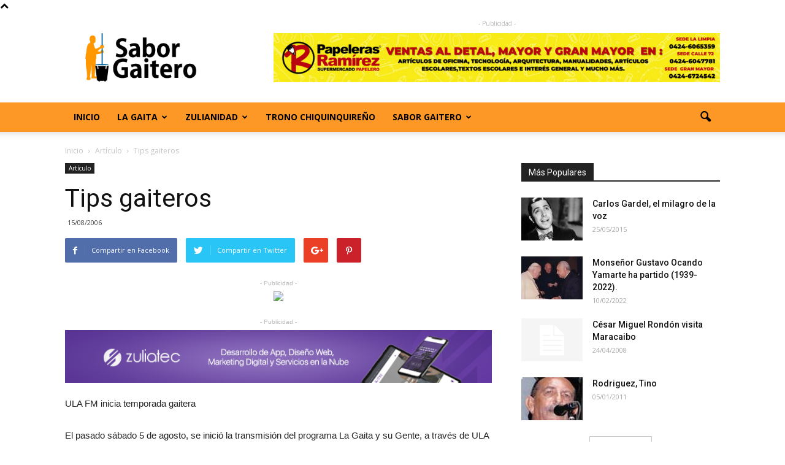

--- FILE ---
content_type: text/html; charset=UTF-8
request_url: https://saborgaitero.com/tips-gaiteros-3/
body_size: 80284
content:
<!doctype html >
<!--[if IE 8]>    <html class="ie8" lang="en"> <![endif]-->
<!--[if IE 9]>    <html class="ie9" lang="en"> <![endif]-->
<!--[if gt IE 8]><!--> <html lang="es-ES" prefix="og: http://ogp.me/ns#"> <!--<![endif]-->
<head>
    <title>Tips gaiteros - SaborGaitero</title>
    <meta charset="UTF-8" />
    <meta name="viewport" content="width=device-width, initial-scale=1.0">
    <link rel="pingback" href="https://saborgaitero.com/xmlrpc.php" />
    <link rel="icon" type="image/png" href="https://saborgaitero.com/wp-content/uploads/2017/03/favicon_sg.png">
<!-- This site is optimized with the Yoast SEO plugin v6.1.1 - https://yoa.st/1yg?utm_content=6.1.1 -->
<link rel="canonical" href="https://saborgaitero.com/tips-gaiteros-3/" />
<meta property="og:locale" content="es_ES" />
<meta property="og:type" content="article" />
<meta property="og:title" content="Tips gaiteros - SaborGaitero" />
<meta property="og:description" content="ULA FM inicia temporada gaitera El pasado sábado 5 de agosto, se inició la transmisión del programa La Gaita y su Gente, a través de ULA FM 107.7, con cobertura en la capital merideña y zonas cercanas. Bajo la dirección de Giovanni Barboza y la producción de Rommel Freitez, La Gaita y su Gente empezó &hellip;" />
<meta property="og:url" content="https://saborgaitero.com/tips-gaiteros-3/" />
<meta property="og:site_name" content="SaborGaitero" />
<meta property="article:section" content="Artículo" />
<meta property="article:published_time" content="2006-08-15T19:33:37-04:00" />
<meta property="article:modified_time" content="2017-05-04T17:50:12-04:00" />
<meta property="og:updated_time" content="2017-05-04T17:50:12-04:00" />
<meta name="twitter:card" content="summary" />
<meta name="twitter:description" content="ULA FM inicia temporada gaitera El pasado sábado 5 de agosto, se inició la transmisión del programa La Gaita y su Gente, a través de ULA FM 107.7, con cobertura en la capital merideña y zonas cercanas. Bajo la dirección de Giovanni Barboza y la producción de Rommel Freitez, La Gaita y su Gente empezó [&hellip;]" />
<meta name="twitter:title" content="Tips gaiteros - SaborGaitero" />
<script type='application/ld+json'>{"@context":"http:\/\/schema.org","@type":"WebSite","@id":"#website","url":"https:\/\/saborgaitero.com\/","name":"SaborGaitero","potentialAction":{"@type":"SearchAction","target":"https:\/\/saborgaitero.com\/?s={search_term_string}","query-input":"required name=search_term_string"}}</script>
<!-- / Yoast SEO plugin. -->

<link rel='dns-prefetch' href='//fonts.googleapis.com' />
<link rel='dns-prefetch' href='//s.w.org' />
<link rel="alternate" type="application/rss+xml" title="SaborGaitero &raquo; Feed" href="https://saborgaitero.com/feed/" />
<link rel="alternate" type="application/rss+xml" title="SaborGaitero &raquo; RSS de los comentarios" href="https://saborgaitero.com/comments/feed/" />
<link rel="alternate" type="application/rss+xml" title="SaborGaitero &raquo; Tips gaiteros RSS de los comentarios" href="https://saborgaitero.com/tips-gaiteros-3/feed/" />
		<script type="text/javascript">
			window._wpemojiSettings = {"baseUrl":"https:\/\/s.w.org\/images\/core\/emoji\/2.3\/72x72\/","ext":".png","svgUrl":"https:\/\/s.w.org\/images\/core\/emoji\/2.3\/svg\/","svgExt":".svg","source":{"concatemoji":"https:\/\/saborgaitero.com\/wp-includes\/js\/wp-emoji-release.min.js?ver=4.9.2"}};
			!function(a,b,c){function d(a,b){var c=String.fromCharCode;l.clearRect(0,0,k.width,k.height),l.fillText(c.apply(this,a),0,0);var d=k.toDataURL();l.clearRect(0,0,k.width,k.height),l.fillText(c.apply(this,b),0,0);var e=k.toDataURL();return d===e}function e(a){var b;if(!l||!l.fillText)return!1;switch(l.textBaseline="top",l.font="600 32px Arial",a){case"flag":return!(b=d([55356,56826,55356,56819],[55356,56826,8203,55356,56819]))&&(b=d([55356,57332,56128,56423,56128,56418,56128,56421,56128,56430,56128,56423,56128,56447],[55356,57332,8203,56128,56423,8203,56128,56418,8203,56128,56421,8203,56128,56430,8203,56128,56423,8203,56128,56447]),!b);case"emoji":return b=d([55358,56794,8205,9794,65039],[55358,56794,8203,9794,65039]),!b}return!1}function f(a){var c=b.createElement("script");c.src=a,c.defer=c.type="text/javascript",b.getElementsByTagName("head")[0].appendChild(c)}var g,h,i,j,k=b.createElement("canvas"),l=k.getContext&&k.getContext("2d");for(j=Array("flag","emoji"),c.supports={everything:!0,everythingExceptFlag:!0},i=0;i<j.length;i++)c.supports[j[i]]=e(j[i]),c.supports.everything=c.supports.everything&&c.supports[j[i]],"flag"!==j[i]&&(c.supports.everythingExceptFlag=c.supports.everythingExceptFlag&&c.supports[j[i]]);c.supports.everythingExceptFlag=c.supports.everythingExceptFlag&&!c.supports.flag,c.DOMReady=!1,c.readyCallback=function(){c.DOMReady=!0},c.supports.everything||(h=function(){c.readyCallback()},b.addEventListener?(b.addEventListener("DOMContentLoaded",h,!1),a.addEventListener("load",h,!1)):(a.attachEvent("onload",h),b.attachEvent("onreadystatechange",function(){"complete"===b.readyState&&c.readyCallback()})),g=c.source||{},g.concatemoji?f(g.concatemoji):g.wpemoji&&g.twemoji&&(f(g.twemoji),f(g.wpemoji)))}(window,document,window._wpemojiSettings);
		</script>
		<style type="text/css">
img.wp-smiley,
img.emoji {
	display: inline !important;
	border: none !important;
	box-shadow: none !important;
	height: 1em !important;
	width: 1em !important;
	margin: 0 .07em !important;
	vertical-align: -0.1em !important;
	background: none !important;
	padding: 0 !important;
}
</style>
<link rel='stylesheet' id='rs-plugin-settings-css'  href='https://saborgaitero.com/wp-content/plugins/revslider/public/assets/css/settings.css?ver=5.3.1.5' type='text/css' media='all' />
<style id='rs-plugin-settings-inline-css' type='text/css'>
#rs-demo-id {}
</style>
<link rel='stylesheet' id='google-fonts-style-css'  href='https://fonts.googleapis.com/css?family=Open+Sans%3A300italic%2C400%2C400italic%2C600%2C600italic%2C700%7CRoboto%3A300%2C400%2C400italic%2C500%2C500italic%2C700%2C900&#038;ver=4.9.2' type='text/css' media='all' />
<link rel='stylesheet' id='js_composer_front-css'  href='https://saborgaitero.com/wp-content/plugins/js_composer/assets/css/js_composer.min.css?ver=5.0.1' type='text/css' media='all' />
<link rel='stylesheet' id='td-theme-css'  href='https://saborgaitero.com/wp-content/themes/Newspaper/style.css?ver=7.7' type='text/css' media='all' />
<script type='text/javascript' src='https://saborgaitero.com/wp-includes/js/jquery/jquery.js?ver=1.12.4'></script>
<script type='text/javascript' src='https://saborgaitero.com/wp-includes/js/jquery/jquery-migrate.min.js?ver=1.4.1'></script>
<script type='text/javascript' src='https://saborgaitero.com/wp-content/plugins/revslider/public/assets/js/jquery.themepunch.tools.min.js?ver=5.3.1.5'></script>
<script type='text/javascript' src='https://saborgaitero.com/wp-content/plugins/revslider/public/assets/js/jquery.themepunch.revolution.min.js?ver=5.3.1.5'></script>
<link rel='https://api.w.org/' href='https://saborgaitero.com/wp-json/' />
<link rel="EditURI" type="application/rsd+xml" title="RSD" href="https://saborgaitero.com/xmlrpc.php?rsd" />
<link rel="wlwmanifest" type="application/wlwmanifest+xml" href="https://saborgaitero.com/wp-includes/wlwmanifest.xml" /> 
<meta name="generator" content="WordPress 4.9.2" />
<link rel='shortlink' href='https://saborgaitero.com/?p=2951' />
<link rel="alternate" type="application/json+oembed" href="https://saborgaitero.com/wp-json/oembed/1.0/embed?url=https%3A%2F%2Fsaborgaitero.com%2Ftips-gaiteros-3%2F" />
<link rel="alternate" type="text/xml+oembed" href="https://saborgaitero.com/wp-json/oembed/1.0/embed?url=https%3A%2F%2Fsaborgaitero.com%2Ftips-gaiteros-3%2F&#038;format=xml" />
<!--[if lt IE 9]><script src="https://html5shim.googlecode.com/svn/trunk/html5.js"></script><![endif]-->
    <meta name="generator" content="Powered by Visual Composer - drag and drop page builder for WordPress."/>
<!--[if lte IE 9]><link rel="stylesheet" type="text/css" href="https://saborgaitero.com/wp-content/plugins/js_composer/assets/css/vc_lte_ie9.min.css" media="screen"><![endif]--><meta name="generator" content="Powered by Slider Revolution 5.3.1.5 - responsive, Mobile-Friendly Slider Plugin for WordPress with comfortable drag and drop interface." />

<!-- JS generated by theme -->

<script>
    
    

	    var tdBlocksArray = []; //here we store all the items for the current page

	    //td_block class - each ajax block uses a object of this class for requests
	    function tdBlock() {
		    this.id = '';
		    this.block_type = 1; //block type id (1-234 etc)
		    this.atts = '';
		    this.td_column_number = '';
		    this.td_current_page = 1; //
		    this.post_count = 0; //from wp
		    this.found_posts = 0; //from wp
		    this.max_num_pages = 0; //from wp
		    this.td_filter_value = ''; //current live filter value
		    this.is_ajax_running = false;
		    this.td_user_action = ''; // load more or infinite loader (used by the animation)
		    this.header_color = '';
		    this.ajax_pagination_infinite_stop = ''; //show load more at page x
	    }


        // td_js_generator - mini detector
        (function(){
            var htmlTag = document.getElementsByTagName("html")[0];

            if ( navigator.userAgent.indexOf("MSIE 10.0") > -1 ) {
                htmlTag.className += ' ie10';
            }

            if ( !!navigator.userAgent.match(/Trident.*rv\:11\./) ) {
                htmlTag.className += ' ie11';
            }

            if ( /(iPad|iPhone|iPod)/g.test(navigator.userAgent) ) {
                htmlTag.className += ' td-md-is-ios';
            }

            var user_agent = navigator.userAgent.toLowerCase();
            if ( user_agent.indexOf("android") > -1 ) {
                htmlTag.className += ' td-md-is-android';
            }

            if ( -1 !== navigator.userAgent.indexOf('Mac OS X')  ) {
                htmlTag.className += ' td-md-is-os-x';
            }

            if ( /chrom(e|ium)/.test(navigator.userAgent.toLowerCase()) ) {
               htmlTag.className += ' td-md-is-chrome';
            }

            if ( -1 !== navigator.userAgent.indexOf('Firefox') ) {
                htmlTag.className += ' td-md-is-firefox';
            }

            if ( -1 !== navigator.userAgent.indexOf('Safari') && -1 === navigator.userAgent.indexOf('Chrome') ) {
                htmlTag.className += ' td-md-is-safari';
            }

            if( -1 !== navigator.userAgent.indexOf('IEMobile') ){
                htmlTag.className += ' td-md-is-iemobile';
            }

        })();




        var tdLocalCache = {};

        ( function () {
            "use strict";

            tdLocalCache = {
                data: {},
                remove: function (resource_id) {
                    delete tdLocalCache.data[resource_id];
                },
                exist: function (resource_id) {
                    return tdLocalCache.data.hasOwnProperty(resource_id) && tdLocalCache.data[resource_id] !== null;
                },
                get: function (resource_id) {
                    return tdLocalCache.data[resource_id];
                },
                set: function (resource_id, cachedData) {
                    tdLocalCache.remove(resource_id);
                    tdLocalCache.data[resource_id] = cachedData;
                }
            };
        })();

    
    
var td_viewport_interval_list=[{"limitBottom":767,"sidebarWidth":228},{"limitBottom":1018,"sidebarWidth":300},{"limitBottom":1140,"sidebarWidth":324}];
var td_animation_stack_effect="type0";
var tds_animation_stack=true;
var td_animation_stack_specific_selectors=".entry-thumb, img";
var td_animation_stack_general_selectors=".td-animation-stack img, .post img";
var td_ajax_url="https:\/\/saborgaitero.com\/wp-admin\/admin-ajax.php?td_theme_name=Newspaper&v=7.7";
var td_get_template_directory_uri="https:\/\/saborgaitero.com\/wp-content\/themes\/Newspaper";
var tds_snap_menu="smart_snap_always";
var tds_logo_on_sticky="show_header_logo";
var tds_header_style="";
var td_please_wait="Por favor espera...";
var td_email_user_pass_incorrect="Usuario o contrase\u00f1a incorrecta!";
var td_email_user_incorrect="Correo electr\u00f3nico o nombre de usuario incorrecto!";
var td_email_incorrect="Correo electr\u00f3nico incorrecto!";
var tds_more_articles_on_post_enable="show";
var tds_more_articles_on_post_time_to_wait="";
var tds_more_articles_on_post_pages_distance_from_top=0;
var tds_theme_color_site_wide="#4db2ec";
var tds_smart_sidebar="enabled";
var tdThemeName="Newspaper";
var td_magnific_popup_translation_tPrev="Anterior (tecla de flecha izquierda)";
var td_magnific_popup_translation_tNext="Siguiente (tecla de flecha derecha)";
var td_magnific_popup_translation_tCounter="%curr% de %total%";
var td_magnific_popup_translation_ajax_tError="El contenido de %url% no pudo cargarse.";
var td_magnific_popup_translation_image_tError="La imagen #%curr% no pudo cargarse.";
var td_ad_background_click_link="";
var td_ad_background_click_target="";
</script>

<script>
  (function(i,s,o,g,r,a,m){i['GoogleAnalyticsObject']=r;i[r]=i[r]||function(){
  (i[r].q=i[r].q||[]).push(arguments)},i[r].l=1*new Date();a=s.createElement(o),
  m=s.getElementsByTagName(o)[0];a.async=1;a.src=g;m.parentNode.insertBefore(a,m)
  })(window,document,'script','https://www.google-analytics.com/analytics.js','ga');

  ga('create', 'UA-96561334-1', 'auto');
  ga('send', 'pageview');

</script><noscript><style type="text/css"> .wpb_animate_when_almost_visible { opacity: 1; }</style></noscript></head>

<body class="post-template-default single single-post postid-2951 single-format-standard tips-gaiteros-3 global-block-template-1 wpb-js-composer js-comp-ver-5.0.1 vc_responsive td-animation-stack-type0 td-full-layout" itemscope="itemscope" itemtype="https://schema.org/WebPage
        <div class="td-scroll-up"><i class="td-icon-menu-up"></i></div>
    
    <div class="td-menu-background"></div>
<div id="td-mobile-nav">
    <div class="td-mobile-container">
        <!-- mobile menu top section -->
        <div class="td-menu-socials-wrap">
            <!-- socials -->
            <div class="td-menu-socials">
                
        <span class="td-social-icon-wrap">
            <a target="_blank" href="#" title="Facebook">
                <i class="td-icon-font td-icon-facebook"></i>
            </a>
        </span>
        <span class="td-social-icon-wrap">
            <a target="_blank" href="http://www.instagram.com/saborgaitero" title="Instagram">
                <i class="td-icon-font td-icon-instagram"></i>
            </a>
        </span>
        <span class="td-social-icon-wrap">
            <a target="_blank" href="http://www.twitter.com/saborgaitero" title="Twitter">
                <i class="td-icon-font td-icon-twitter"></i>
            </a>
        </span>
        <span class="td-social-icon-wrap">
            <a target="_blank" href="#" title="Youtube">
                <i class="td-icon-font td-icon-youtube"></i>
            </a>
        </span>            </div>
            <!-- close button -->
            <div class="td-mobile-close">
                <a href="#"><i class="td-icon-close-mobile"></i></a>
            </div>
        </div>

        <!-- login section -->
        
        <!-- menu section -->
        <div class="td-mobile-content">
            <div class="menu-td-demo-header-menu-container"><ul id="menu-td-demo-header-menu" class="td-mobile-main-menu"><li id="menu-item-54" class="menu-item menu-item-type-post_type menu-item-object-page menu-item-home menu-item-first menu-item-54"><a href="https://saborgaitero.com/">Inicio</a></li>
<li id="menu-item-511" class="menu-item menu-item-type-custom menu-item-object-custom menu-item-has-children menu-item-511"><a href="http://#">La Gaita<i class="td-icon-menu-right td-element-after"></i></a>
<ul class="sub-menu">
	<li id="menu-item-512" class="menu-item menu-item-type-post_type menu-item-object-page menu-item-512"><a href="https://saborgaitero.com/gaita/">¿Qué es la Gaita? &#8211; Historia</a></li>
	<li id="menu-item-519" class="menu-item menu-item-type-post_type menu-item-object-page menu-item-519"><a href="https://saborgaitero.com/tipos-de-gaita/">Tipos de Gaita</a></li>
	<li id="menu-item-513" class="menu-item menu-item-type-post_type menu-item-object-page menu-item-513"><a href="https://saborgaitero.com/100-gaitas-del-siglo/">100 Gaitas del Siglo</a></li>
	<li id="menu-item-514" class="menu-item menu-item-type-post_type menu-item-object-page menu-item-514"><a href="https://saborgaitero.com/agrupaciones-gaiteras/">Agrupaciones Gaiteras</a></li>
	<li id="menu-item-516" class="menu-item menu-item-type-post_type menu-item-object-page menu-item-516"><a href="https://saborgaitero.com/gaitas-del-ano/">Gaitas del Año</a></li>
	<li id="menu-item-515" class="menu-item menu-item-type-post_type menu-item-object-page menu-item-515"><a href="https://saborgaitero.com/gaitas-de-antano/">Gaitas de Antaño</a></li>
	<li id="menu-item-517" class="menu-item menu-item-type-post_type menu-item-object-page menu-item-517"><a href="https://saborgaitero.com/gaiteros-celebres/">Gaiteros Celebres</a></li>
	<li id="menu-item-3430" class="menu-item menu-item-type-taxonomy menu-item-object-category menu-item-3430"><a href="https://saborgaitero.com/category/instituciones-gaiteras/">Instituciones Gaiteras</a></li>
</ul>
</li>
<li id="menu-item-510" class="menu-item menu-item-type-post_type menu-item-object-page menu-item-510"><a href="https://saborgaitero.com/zulianidad/">Zulianidad</a></li>
<li id="menu-item-522" class="menu-item menu-item-type-post_type menu-item-object-page menu-item-522"><a href="https://saborgaitero.com/trono-chiquinquireno/">Trono Chiquinquireño</a></li>
<li id="menu-item-523" class="menu-item menu-item-type-custom menu-item-object-custom menu-item-has-children menu-item-523"><a href="http://#">Sabor Gaitero<i class="td-icon-menu-right td-element-after"></i></a>
<ul class="sub-menu">
	<li id="menu-item-3426" class="menu-item menu-item-type-taxonomy menu-item-object-category menu-item-3426"><a href="https://saborgaitero.com/category/editorial/">Editorial</a></li>
	<li id="menu-item-3427" class="menu-item menu-item-type-taxonomy menu-item-object-category menu-item-3427"><a href="https://saborgaitero.com/category/historia/">Historia</a></li>
	<li id="menu-item-3428" class="menu-item menu-item-type-taxonomy menu-item-object-category menu-item-3428"><a href="https://saborgaitero.com/category/enlaces-de-interes/">Enlaces de interés</a></li>
	<li id="menu-item-3429" class="menu-item menu-item-type-taxonomy menu-item-object-category menu-item-3429"><a href="https://saborgaitero.com/category/video/">Video</a></li>
</ul>
</li>
</ul></div>        </div>
    </div>

    <!-- register/login section -->
    </div>    <div class="td-search-background"></div>
<div class="td-search-wrap-mob">
	<div class="td-drop-down-search" aria-labelledby="td-header-search-button">
		<form method="get" class="td-search-form" action="https://saborgaitero.com/">
			<!-- close button -->
			<div class="td-search-close">
				<a href="#"><i class="td-icon-close-mobile"></i></a>
			</div>
			<div role="search" class="td-search-input">
				<span>Buscar</span>
				<input id="td-header-search-mob" type="text" value="" name="s" autocomplete="off" />
			</div>
		</form>
		<div id="td-aj-search-mob"></div>
	</div>
</div>    
    
    <div id="td-outer-wrap" class="td-theme-wrap">
    
        <!--
Header style 1
-->

<div class="td-header-wrap td-header-style-1">

    <div class="td-header-top-menu-full">
        <div class="td-container td-header-row td-header-top-menu">
            <!-- LOGIN MODAL -->
        </div>
    </div>

    <div class="td-banner-wrap-full td-logo-wrap-full">
        <div class="td-container td-header-row td-header-header">
            <div class="td-header-sp-logo">
                        <a class="td-main-logo" href="https://saborgaitero.com/">
            <img class="td-retina-data" data-retina="https://saborgaitero.com/wp-content/uploads/2017/02/logo_Saborgaitero.png" src="https://saborgaitero.com/wp-content/uploads/2017/02/logo_Saborgaitero.png" alt=""/>
            <span class="td-visual-hidden">SaborGaitero</span>
        </a>
                </div>
            <div class="td-header-sp-recs">
                <div class="td-header-rec-wrap">
    <div class="td-a-rec td-a-rec-id-header  "><span class="td-adspot-title">- Publicidad -</span><div class="td-all-devices"><a href="https://www.instagram.com/papelerasramirez/"><img src="https://saborgaitero.com/wp-content/uploads/2024/02/papeleraramirez_banner_2024.gif"/></a></div></div>
</div>            </div>
        </div>
    </div>

    <div class="td-header-menu-wrap-full">
        <div class="td-header-menu-wrap td-header-gradient">
            <div class="td-container td-header-row td-header-main-menu">
                <div id="td-header-menu" role="navigation">
    <div id="td-top-mobile-toggle"><a href="#"><i class="td-icon-font td-icon-mobile"></i></a></div>
    <div class="td-main-menu-logo td-logo-in-header">
        		<a class="td-mobile-logo td-sticky-header" href="https://saborgaitero.com/">
			<img class="td-retina-data" data-retina="https://saborgaitero.com/wp-content/uploads/2017/02/logo_Saborgaitero.png" src="https://saborgaitero.com/wp-content/uploads/2017/02/logo_Saborgaitero.png" alt=""/>
		</a>
			<a class="td-header-logo td-sticky-header" href="https://saborgaitero.com/">
			<img class="td-retina-data" data-retina="https://saborgaitero.com/wp-content/uploads/2017/02/logo_Saborgaitero.png" src="https://saborgaitero.com/wp-content/uploads/2017/02/logo_Saborgaitero.png" alt=""/>
		</a>
	    </div>
    <div class="menu-td-demo-header-menu-container"><ul id="menu-td-demo-header-menu-1" class="sf-menu"><li class="menu-item menu-item-type-post_type menu-item-object-page menu-item-home menu-item-first td-menu-item td-normal-menu menu-item-54"><a href="https://saborgaitero.com/">Inicio</a></li>
<li class="menu-item menu-item-type-custom menu-item-object-custom menu-item-has-children td-menu-item td-normal-menu menu-item-511"><a href="http://#">La Gaita</a>
<ul class="sub-menu">
	<li class="menu-item menu-item-type-post_type menu-item-object-page td-menu-item td-normal-menu menu-item-512"><a href="https://saborgaitero.com/gaita/">¿Qué es la Gaita? &#8211; Historia</a></li>
	<li class="menu-item menu-item-type-post_type menu-item-object-page td-menu-item td-normal-menu menu-item-519"><a href="https://saborgaitero.com/tipos-de-gaita/">Tipos de Gaita</a></li>
	<li class="menu-item menu-item-type-post_type menu-item-object-page td-menu-item td-normal-menu menu-item-513"><a href="https://saborgaitero.com/100-gaitas-del-siglo/">100 Gaitas del Siglo</a></li>
	<li class="menu-item menu-item-type-post_type menu-item-object-page td-menu-item td-normal-menu menu-item-514"><a href="https://saborgaitero.com/agrupaciones-gaiteras/">Agrupaciones Gaiteras</a></li>
	<li class="menu-item menu-item-type-post_type menu-item-object-page td-menu-item td-normal-menu menu-item-516"><a href="https://saborgaitero.com/gaitas-del-ano/">Gaitas del Año</a></li>
	<li class="menu-item menu-item-type-post_type menu-item-object-page td-menu-item td-normal-menu menu-item-515"><a href="https://saborgaitero.com/gaitas-de-antano/">Gaitas de Antaño</a></li>
	<li class="menu-item menu-item-type-post_type menu-item-object-page td-menu-item td-normal-menu menu-item-517"><a href="https://saborgaitero.com/gaiteros-celebres/">Gaiteros Celebres</a></li>
	<li class="menu-item menu-item-type-taxonomy menu-item-object-category td-menu-item td-normal-menu menu-item-3430"><a href="https://saborgaitero.com/category/instituciones-gaiteras/">Instituciones Gaiteras</a></li>
</ul>
</li>
<li class="menu-item menu-item-type-post_type menu-item-object-page td-menu-item td-mega-menu menu-item-510"><a href="https://saborgaitero.com/zulianidad/">Zulianidad</a>
<ul class="sub-menu">
	<li id="menu-item-0" class="menu-item-0"><div class="td-container-border"><div class="td-mega-grid"><div class="td_block_wrap td_block_mega_menu td_uid_2_690c6a8243617_rand td-no-subcats td_with_ajax_pagination td-pb-border-top td_block_template_1"  data-td-block-uid="td_uid_2_690c6a8243617" ><script>var block_td_uid_2_690c6a8243617 = new tdBlock();
block_td_uid_2_690c6a8243617.id = "td_uid_2_690c6a8243617";
block_td_uid_2_690c6a8243617.atts = '{"limit":"5","sort":"","post_ids":"","tag_slug":"","autors_id":"","installed_post_types":"","category_id":"20","category_ids":"","custom_title":"","custom_url":"","show_child_cat":30,"sub_cat_ajax":"","ajax_pagination":"next_prev","header_color":"","header_text_color":"","ajax_pagination_infinite_stop":"","td_column_number":3,"td_ajax_preloading":"","td_ajax_filter_type":"td_category_ids_filter","td_ajax_filter_ids":"","td_filter_default_txt":"Todo","color_preset":"","border_top":"","class":"td_uid_2_690c6a8243617_rand","el_class":"","offset":"","css":"","tdc_css":"","tdc_css_class":"td_uid_2_690c6a8243617_rand","live_filter":"","live_filter_cur_post_id":"","live_filter_cur_post_author":"","block_template_id":""}';
block_td_uid_2_690c6a8243617.td_column_number = "3";
block_td_uid_2_690c6a8243617.block_type = "td_block_mega_menu";
block_td_uid_2_690c6a8243617.post_count = "0";
block_td_uid_2_690c6a8243617.found_posts = "0";
block_td_uid_2_690c6a8243617.header_color = "";
block_td_uid_2_690c6a8243617.ajax_pagination_infinite_stop = "";
block_td_uid_2_690c6a8243617.max_num_pages = "0";
tdBlocksArray.push(block_td_uid_2_690c6a8243617);
</script><div id=td_uid_2_690c6a8243617 class="td_block_inner"></div><div class="td-next-prev-wrap"><a href="#" class="td-ajax-prev-page ajax-page-disabled" id="prev-page-td_uid_2_690c6a8243617" data-td_block_id="td_uid_2_690c6a8243617"><i class="td-icon-font td-icon-menu-left"></i></a><a href="#"  class="td-ajax-next-page ajax-page-disabled" id="next-page-td_uid_2_690c6a8243617" data-td_block_id="td_uid_2_690c6a8243617"><i class="td-icon-font td-icon-menu-right"></i></a></div><div class="clearfix"></div></div> <!-- ./block1 --></div></div></li>
</ul>
</li>
<li class="menu-item menu-item-type-post_type menu-item-object-page td-menu-item td-normal-menu menu-item-522"><a href="https://saborgaitero.com/trono-chiquinquireno/">Trono Chiquinquireño</a></li>
<li class="menu-item menu-item-type-custom menu-item-object-custom menu-item-has-children td-menu-item td-normal-menu menu-item-523"><a href="http://#">Sabor Gaitero</a>
<ul class="sub-menu">
	<li class="menu-item menu-item-type-taxonomy menu-item-object-category td-menu-item td-normal-menu menu-item-3426"><a href="https://saborgaitero.com/category/editorial/">Editorial</a></li>
	<li class="menu-item menu-item-type-taxonomy menu-item-object-category td-menu-item td-normal-menu menu-item-3427"><a href="https://saborgaitero.com/category/historia/">Historia</a></li>
	<li class="menu-item menu-item-type-taxonomy menu-item-object-category td-menu-item td-normal-menu menu-item-3428"><a href="https://saborgaitero.com/category/enlaces-de-interes/">Enlaces de interés</a></li>
	<li class="menu-item menu-item-type-taxonomy menu-item-object-category td-menu-item td-normal-menu menu-item-3429"><a href="https://saborgaitero.com/category/video/">Video</a></li>
</ul>
</li>
</ul></div></div>


<div class="td-search-wrapper">
    <div id="td-top-search">
        <!-- Search -->
        <div class="header-search-wrap">
            <div class="dropdown header-search">
                <a id="td-header-search-button" href="#" role="button" class="dropdown-toggle " data-toggle="dropdown"><i class="td-icon-search"></i></a>
                <a id="td-header-search-button-mob" href="#" role="button" class="dropdown-toggle " data-toggle="dropdown"><i class="td-icon-search"></i></a>
            </div>
        </div>
    </div>
</div>

<div class="header-search-wrap">
	<div class="dropdown header-search">
		<div class="td-drop-down-search" aria-labelledby="td-header-search-button">
			<form method="get" class="td-search-form" action="https://saborgaitero.com/">
				<div role="search" class="td-head-form-search-wrap">
					<input id="td-header-search" type="text" value="" name="s" autocomplete="off" /><input class="wpb_button wpb_btn-inverse btn" type="submit" id="td-header-search-top" value="Buscar" />
				</div>
			</form>
			<div id="td-aj-search"></div>
		</div>
	</div>
</div>            </div>
        </div>
    </div>

</div><div class="td-main-content-wrap">

    <div class="td-container td-post-template-default ">
        <div class="td-crumb-container"><div class="entry-crumbs" itemscope itemtype="http://schema.org/BreadcrumbList"><span class="td-bred-first"><a href="https://saborgaitero.com/">Inicio</a></span> <i class="td-icon-right td-bread-sep"></i> <span itemscope itemprop="itemListElement" itemtype="http://schema.org/ListItem">
                               <a title="Ver todas las publicaciones en Artículo" class="entry-crumb" itemscope itemprop="item" itemtype="http://schema.org/Thing" href="https://saborgaitero.com/category/articulo/">
                                  <span itemprop="name">Artículo</span>    </a>    <meta itemprop="position" content = "1"></span> <i class="td-icon-right td-bread-sep td-bred-no-url-last"></i> <span class="td-bred-no-url-last">Tips gaiteros</span></div></div>

        <div class="td-pb-row">
                                    <div class="td-pb-span8 td-main-content" role="main">
                            <div class="td-ss-main-content">
                                
    <article id="post-2951" class="post-2951 post type-post status-publish format-standard hentry category-articulo" itemscope itemtype="https://schema.org/Article">
        <div class="td-post-header">

            <ul class="td-category"><li class="entry-category"><a  href="https://saborgaitero.com/category/articulo/">Artículo</a></li></ul>
            <header class="td-post-title">
                <h1 class="entry-title">Tips gaiteros</h1>

                

                <div class="td-module-meta-info">
                                        <span class="td-post-date"><time class="entry-date updated td-module-date" datetime="2006-08-15T19:33:37+00:00" >15/08/2006</time></span>                                                        </div>

            </header>

        </div>

        <div class="td-post-sharing td-post-sharing-top ">
				<div class="td-default-sharing">
		            <a class="td-social-sharing-buttons td-social-facebook" href="https://www.facebook.com/sharer.php?u=https%3A%2F%2Fsaborgaitero.com%2Ftips-gaiteros-3%2F" onclick="window.open(this.href, 'mywin','left=50,top=50,width=600,height=350,toolbar=0'); return false;"><i class="td-icon-facebook"></i><div class="td-social-but-text">Compartir en Facebook</div></a>
		            <a class="td-social-sharing-buttons td-social-twitter" href="https://twitter.com/intent/tweet?text=Tips+gaiteros&url=https%3A%2F%2Fsaborgaitero.com%2Ftips-gaiteros-3%2F&via=SaborGaitero"  ><i class="td-icon-twitter"></i><div class="td-social-but-text">Compartir en Twitter</div></a>
		            <a class="td-social-sharing-buttons td-social-google" href="https://plus.google.com/share?url=https://saborgaitero.com/tips-gaiteros-3/" onclick="window.open(this.href, 'mywin','left=50,top=50,width=600,height=350,toolbar=0'); return false;"><i class="td-icon-googleplus"></i></a>
		            <a class="td-social-sharing-buttons td-social-pinterest" href="https://pinterest.com/pin/create/button/?url=https://saborgaitero.com/tips-gaiteros-3/&amp;media=&description=Tips+gaiteros" onclick="window.open(this.href, 'mywin','left=50,top=50,width=600,height=350,toolbar=0'); return false;"><i class="td-icon-pinterest"></i></a>
		            <a class="td-social-sharing-buttons td-social-whatsapp" href="whatsapp://send?text=Tips+gaiteros%20-%20https%3A%2F%2Fsaborgaitero.com%2Ftips-gaiteros-3%2F" ><i class="td-icon-whatsapp"></i></a>
	            </div></div>

        <div class="td-post-content">

        
        <div class="td-a-rec td-a-rec-id-content_top  "><span class="td-adspot-title">- Publicidad -</span><div class="td-all-devices"><a href="#"><img src="http://saborgaitero.com.ve/wp-content/uploads/2017/03/suite_banner_saborgaitero-1.jpg"/></a></div>

</div><div class="td-a-rec td-a-rec-id-content_inline  "><span class="td-adspot-title">- Publicidad - </span><div class="td-all-devices"><a href="https://zuliatec.com"><img src="https://saborgaitero.com/wp-content/uploads/2024/01/banner-pico-2.png"/></a></div></div><p>ULA FM inicia temporada gaitera</p>
<p>El pasado sábado 5 de agosto, se inició la transmisión del programa La Gaita y su Gente, a través de ULA FM 107.7, con cobertura en la capital merideña y zonas cercanas.</p>
<p>Bajo la dirección de Giovanni Barboza y la producción de Rommel Freitez, La Gaita y su Gente empezó la temporada con emisiones semanales, los días sábado de 4 a 6pm.</p>
<p>Con el lema “el que pega primero, pega dos veces”, ambos comunicadores decidieron madrugar la programación de ULA FM 107.7 y al igual que el año pasado, decidieron comenzar la temporada gaitera en el mes de agosto, así como también anunciaron la creación de nuevas secciones con fines educativos.</p>
<p>En Coro, Se formó un gaitón</p>
<p>Otro programa que se suma a la larga lista de espacios dedicados a la gaita en todo el país, toma su nombre de una de las frases de la gaita “Cinco negros” de William Atencio: Se formó un gaitón es el nombre del programa que de lunes a sábado, de 10 de la mañana a 12 del mediodía puede seguirse a través de la señal de Coro 97.5FM, la emisora cultural de la capital falconiana. Gustavo Navarrete está a cargo de la producción y locución del espacio.</p>
<p>La gaita a dos voces ya está en la red</p>
<p>El programa La Gaita a dos voces, a cargo de Luis Germán Briceño, “El Catire Machete” puede ser sintonizado a través de http://www.superactiva.com, un sueño hecho realidad, según palabras del mismo Luis Germán.</p>
<p>La Gaita a dos voces se emite de lunes a viernes, de 10 de la mañana a 12 del mediodía (Hora de Venezuela), y ofrece a sus usuarios la posibilidad de interactuar a través de la dirección de correo electrónico catiremachete1@hotmail.com, haciendo uso de la mensajería instantánea.</p>
<p>Gaita en la Costa Oriental del Lago</p>
<p>Franklin Jiménez informa sobre los espacios La gaita y los gaiteros y Tía Juana Gaitera, en la Costa Oriental del Lago.</p>
<p>La gaita y los gaiteros se emite a través de Galaxia 94.9FM, en Ciudad Ojeda con cobertura para el municipio Lagunillas. Este espacio está bajo la conducción y producción de Leonardo Prieto e Irideth Zabala, de lunes a viernes de 10 de la mañana a 12 del mediodía.</p>
<p>Por su parte, Tía Juana Gaitera se transmite por Tía Juana Stereo 99.3FM, para el municipio Simón Bolívar. Producido y conducido por Edgar Lira y Elio Nuñez, se emite de lunes a vienes de 2 a 4pm.</p>
<p>En ambos espacios funge como productor y locutor Franklin “Kaki” Jiménez, a quien puede contactarse a través del correo electrónico: danijimenez3000@hotmail.com.</p>
<p>Reiterando websites amigos</p>
<p>http://www.asiesvenezuela.net</p>
<p>http://www.gaitausa.com, con saludos para Hugo Sulbarán y Mónica Borjas</p>
<p>Contacto: hugosulbaran@hotmail.com</p>
<p>http://www.gaitausa.com , con saludo para Ángel Atilio Quiva</p>
<div class="td-a-rec td-a-rec-id-content_bottom  "><span class="td-adspot-title">- Publicidad -</span><div class="td-all-devices"><a href="http://www.suite891.com"><img src="https://saborgaitero.com/wp-content/uploads/2017/03/suite_banner_saborgaitero-1.jpg"/></a></div></div>        </div>


        <footer>
                        
            <div class="td-post-source-tags">
                                            </div>

            <div class="td-post-sharing td-post-sharing-bottom td-with-like"><span class="td-post-share-title">Compartir</span>
            <div class="td-default-sharing">
	            <a class="td-social-sharing-buttons td-social-facebook" href="https://www.facebook.com/sharer.php?u=https%3A%2F%2Fsaborgaitero.com%2Ftips-gaiteros-3%2F" onclick="window.open(this.href, 'mywin','left=50,top=50,width=600,height=350,toolbar=0'); return false;"><i class="td-icon-facebook"></i><div class="td-social-but-text">Facebook</div></a>
	            <a class="td-social-sharing-buttons td-social-twitter" href="https://twitter.com/intent/tweet?text=Tips+gaiteros&url=https%3A%2F%2Fsaborgaitero.com%2Ftips-gaiteros-3%2F&via=SaborGaitero"><i class="td-icon-twitter"></i><div class="td-social-but-text">Twitter</div></a>
	            <a class="td-social-sharing-buttons td-social-google" href="https://plus.google.com/share?url=https://saborgaitero.com/tips-gaiteros-3/" onclick="window.open(this.href, 'mywin','left=50,top=50,width=600,height=350,toolbar=0'); return false;"><i class="td-icon-googleplus"></i></a>
	            <a class="td-social-sharing-buttons td-social-pinterest" href="https://pinterest.com/pin/create/button/?url=https://saborgaitero.com/tips-gaiteros-3/&amp;media=&description=Tips+gaiteros" onclick="window.open(this.href, 'mywin','left=50,top=50,width=600,height=350,toolbar=0'); return false;"><i class="td-icon-pinterest"></i></a>
	            <a class="td-social-sharing-buttons td-social-whatsapp" href="whatsapp://send?text=Tips+gaiteros%20-%20https%3A%2F%2Fsaborgaitero.com%2Ftips-gaiteros-3%2F" ><i class="td-icon-whatsapp"></i></a>
            </div><div class="td-classic-sharing"><ul><li class="td-classic-facebook"><iframe frameBorder="0" src="https://www.facebook.com/plugins/like.php?href=https://saborgaitero.com/tips-gaiteros-3/&amp;layout=button_count&amp;show_faces=false&amp;width=105&amp;action=like&amp;colorscheme=light&amp;height=21" style="border:none; overflow:hidden; width:105px; height:21px; background-color:transparent;"></iframe></li><li class="td-classic-twitter"><a href="https://twitter.com/share" class="twitter-share-button" data-url="https://saborgaitero.com/tips-gaiteros-3/" data-text="Tips gaiteros" data-via="" data-lang="en">tweet</a> <script>!function(d,s,id){var js,fjs=d.getElementsByTagName(s)[0];if(!d.getElementById(id)){js=d.createElement(s);js.id=id;js.src="//platform.twitter.com/widgets.js";fjs.parentNode.insertBefore(js,fjs);}}(document,"script","twitter-wjs");</script></li></ul></div></div>            <div class="td-block-row td-post-next-prev"><div class="td-block-span6 td-post-prev-post"><div class="td-post-next-prev-content"><span>Artículo anterior</span><a href="https://saborgaitero.com/agosto-mes-lideres/">Agosto, mes de Líderes</a></div></div><div class="td-next-prev-separator"></div><div class="td-block-span6 td-post-next-post"><div class="td-post-next-prev-content"><span>Artículo siguiente</span><a href="https://saborgaitero.com/tips-gaiteros-2/">Tips gaiteros</a></div></div></div>            <div class="td-author-name vcard author" style="display: none"><span class="fn"><a href="https://saborgaitero.com/author/joenny/">Prensa SaborGaitero.com</a></span></div>	        <span style="display: none;" itemprop="author" itemscope itemtype="https://schema.org/Person"><meta itemprop="name" content="Prensa SaborGaitero.com"></span><meta itemprop="datePublished" content="2006-08-15T19:33:37+00:00"><meta itemprop="dateModified" content="2017-05-04T17:50:12+00:00"><meta itemscope itemprop="mainEntityOfPage" itemType="https://schema.org/WebPage" itemid="https://saborgaitero.com/tips-gaiteros-3/"/><span style="display: none;" itemprop="publisher" itemscope itemtype="https://schema.org/Organization"><span style="display: none;" itemprop="logo" itemscope itemtype="https://schema.org/ImageObject"><meta itemprop="url" content="https://saborgaitero.com/wp-content/uploads/2017/02/logo_Saborgaitero.png"></span><meta itemprop="name" content="SaborGaitero"></span><meta itemprop="headline " content="Tips gaiteros"><span style="display: none;" itemprop="image" itemscope itemtype="https://schema.org/ImageObject"><meta itemprop="url" content="https://saborgaitero.com/wp-content/themes/Newspaper/images/no-thumb/td_meta_replacement.png"><meta itemprop="width" content="1068"><meta itemprop="height" content="580"></span>        </footer>

    </article> <!-- /.post -->

    <div class="td_block_wrap td_block_related_posts td_uid_6_690c6a824b987_rand td_with_ajax_pagination td-pb-border-top td_block_template_1"  data-td-block-uid="td_uid_6_690c6a824b987" ><script>var block_td_uid_6_690c6a824b987 = new tdBlock();
block_td_uid_6_690c6a824b987.id = "td_uid_6_690c6a824b987";
block_td_uid_6_690c6a824b987.atts = '{"limit":3,"sort":"","post_ids":"","tag_slug":"","autors_id":"","installed_post_types":"","category_id":"","category_ids":"","custom_title":"","custom_url":"","show_child_cat":"","sub_cat_ajax":"","ajax_pagination":"next_prev","header_color":"","header_text_color":"","ajax_pagination_infinite_stop":"","td_column_number":3,"td_ajax_preloading":"","td_ajax_filter_type":"td_custom_related","td_ajax_filter_ids":"","td_filter_default_txt":"Todo","color_preset":"","border_top":"","class":"td_uid_6_690c6a824b987_rand","el_class":"","offset":"","css":"","tdc_css":"","tdc_css_class":"td_uid_6_690c6a824b987_rand","live_filter":"cur_post_same_categories","live_filter_cur_post_id":2951,"live_filter_cur_post_author":"2","block_template_id":""}';
block_td_uid_6_690c6a824b987.td_column_number = "3";
block_td_uid_6_690c6a824b987.block_type = "td_block_related_posts";
block_td_uid_6_690c6a824b987.post_count = "3";
block_td_uid_6_690c6a824b987.found_posts = "778";
block_td_uid_6_690c6a824b987.header_color = "";
block_td_uid_6_690c6a824b987.ajax_pagination_infinite_stop = "";
block_td_uid_6_690c6a824b987.max_num_pages = "260";
tdBlocksArray.push(block_td_uid_6_690c6a824b987);
</script><h4 class="td-related-title td-block-title"><a id="td_uid_7_690c6a838d222" class="td-related-left td-cur-simple-item" data-td_filter_value="" data-td_block_id="td_uid_6_690c6a824b987" href="#">Artículo relacionados</a><a id="td_uid_8_690c6a838d228" class="td-related-right" data-td_filter_value="td_related_more_from_author" data-td_block_id="td_uid_6_690c6a824b987" href="#">Más del autor</a></h4><div id=td_uid_6_690c6a824b987 class="td_block_inner">

	<div class="td-related-row">

	<div class="td-related-span4">

        <div class="td_module_related_posts td-animation-stack td_mod_related_posts">
            <div class="td-module-image">
                <div class="td-module-thumb"><a href="https://saborgaitero.com/juan-leon-cantor-gaitero-relevo/" rel="bookmark" title="Juan León: El cantor gaitero de relevo"><img width="218" height="150" class="entry-thumb" src="https://saborgaitero.com/wp-content/uploads/2024/08/juan_leon-218x150.jpeg" srcset="https://saborgaitero.com/wp-content/uploads/2024/08/juan_leon-218x150.jpeg 218w, https://saborgaitero.com/wp-content/uploads/2024/08/juan_leon-100x70.jpeg 100w" sizes="(max-width: 218px) 100vw, 218px" alt="" title="Juan León: El cantor gaitero de relevo"/></a></div>                <a href="https://saborgaitero.com/category/articulo/" class="td-post-category">Artículo</a>            </div>
            <div class="item-details">
                <h3 class="entry-title td-module-title"><a href="https://saborgaitero.com/juan-leon-cantor-gaitero-relevo/" rel="bookmark" title="Juan León: El cantor gaitero de relevo">Juan León: El cantor gaitero de relevo</a></h3>            </div>
        </div>
        
	</div> <!-- ./td-related-span4 -->

	<div class="td-related-span4">

        <div class="td_module_related_posts td-animation-stack td_mod_related_posts">
            <div class="td-module-image">
                <div class="td-module-thumb"><a href="https://saborgaitero.com/edwin-ponque-pulgar-se-fue-musica-cielo/" rel="bookmark" title="Edwin Ponque Pulgar se fue con su música a otro cielo"><img width="218" height="150" class="entry-thumb" src="https://saborgaitero.com/wp-content/uploads/2024/02/FotoJet-2024-02-18T150304.901-218x150.jpg" srcset="https://saborgaitero.com/wp-content/uploads/2024/02/FotoJet-2024-02-18T150304.901-218x150.jpg 218w, https://saborgaitero.com/wp-content/uploads/2024/02/FotoJet-2024-02-18T150304.901-100x70.jpg 100w" sizes="(max-width: 218px) 100vw, 218px" alt="" title="Edwin Ponque Pulgar se fue con su música a otro cielo"/></a></div>                <a href="https://saborgaitero.com/category/articulo/" class="td-post-category">Artículo</a>            </div>
            <div class="item-details">
                <h3 class="entry-title td-module-title"><a href="https://saborgaitero.com/edwin-ponque-pulgar-se-fue-musica-cielo/" rel="bookmark" title="Edwin Ponque Pulgar se fue con su música a otro cielo">Edwin Ponque Pulgar se fue con su música a otro cielo</a></h3>            </div>
        </div>
        
	</div> <!-- ./td-related-span4 -->

	<div class="td-related-span4">

        <div class="td_module_related_posts td-animation-stack td_mod_related_posts">
            <div class="td-module-image">
                <div class="td-module-thumb"><a href="https://saborgaitero.com/lenin-pulgar-dijo-adios/" rel="bookmark" title="Lenin Pulgar Dijo Adiós"><img width="218" height="150" class="entry-thumb" src="https://saborgaitero.com/wp-content/uploads/2024/01/871bece9-75ef-48e7-9962-9fc5731d4248-218x150.jpeg" srcset="https://saborgaitero.com/wp-content/uploads/2024/01/871bece9-75ef-48e7-9962-9fc5731d4248-218x150.jpeg 218w, https://saborgaitero.com/wp-content/uploads/2024/01/871bece9-75ef-48e7-9962-9fc5731d4248-100x70.jpeg 100w" sizes="(max-width: 218px) 100vw, 218px" alt="" title="Lenin Pulgar Dijo Adiós"/></a></div>                <a href="https://saborgaitero.com/category/articulo/" class="td-post-category">Artículo</a>            </div>
            <div class="item-details">
                <h3 class="entry-title td-module-title"><a href="https://saborgaitero.com/lenin-pulgar-dijo-adios/" rel="bookmark" title="Lenin Pulgar Dijo Adiós">Lenin Pulgar Dijo Adiós</a></h3>            </div>
        </div>
        
	</div> <!-- ./td-related-span4 --></div><!--./row-fluid--></div><div class="td-next-prev-wrap"><a href="#" class="td-ajax-prev-page ajax-page-disabled" id="prev-page-td_uid_6_690c6a824b987" data-td_block_id="td_uid_6_690c6a824b987"><i class="td-icon-font td-icon-menu-left"></i></a><a href="#"  class="td-ajax-next-page" id="next-page-td_uid_6_690c6a824b987" data-td_block_id="td_uid_6_690c6a824b987"><i class="td-icon-font td-icon-menu-right"></i></a></div></div> <!-- ./block -->
                            </div>
                        </div>
                        <div class="td-pb-span4 td-main-sidebar" role="complementary">
                            <div class="td-ss-main-sidebar">
                                <div class="td_block_wrap td_block_7 td_block_widget td_uid_9_690c6a8391da3_rand td_with_ajax_pagination td-pb-border-top td_block_template_1"  data-td-block-uid="td_uid_9_690c6a8391da3" ><script>var block_td_uid_9_690c6a8391da3 = new tdBlock();
block_td_uid_9_690c6a8391da3.id = "td_uid_9_690c6a8391da3";
block_td_uid_9_690c6a8391da3.atts = '{"limit":"4","sort":"random_posts","post_ids":"","tag_slug":"","autors_id":"","installed_post_types":"","category_id":"","category_ids":"","custom_title":"M\u00e1s Populares","custom_url":"","show_child_cat":"","sub_cat_ajax":"","ajax_pagination":"load_more","header_color":"#","header_text_color":"#","ajax_pagination_infinite_stop":"","td_column_number":1,"td_ajax_preloading":"","td_ajax_filter_type":"","td_ajax_filter_ids":"","td_filter_default_txt":"All","color_preset":"","border_top":"","class":"td_block_widget td_uid_9_690c6a8391da3_rand","el_class":"","offset":"","css":"","tdc_css":"","tdc_css_class":"td_uid_9_690c6a8391da3_rand","live_filter":"","live_filter_cur_post_id":"","live_filter_cur_post_author":"","block_template_id":""}';
block_td_uid_9_690c6a8391da3.td_column_number = "1";
block_td_uid_9_690c6a8391da3.block_type = "td_block_7";
block_td_uid_9_690c6a8391da3.post_count = "4";
block_td_uid_9_690c6a8391da3.found_posts = "1248";
block_td_uid_9_690c6a8391da3.header_color = "#";
block_td_uid_9_690c6a8391da3.ajax_pagination_infinite_stop = "";
block_td_uid_9_690c6a8391da3.max_num_pages = "312";
tdBlocksArray.push(block_td_uid_9_690c6a8391da3);
</script><div class="td-block-title-wrap"><h4 class="block-title"><span class="td-pulldown-size">Más Populares</span></h4></div><div id=td_uid_9_690c6a8391da3 class="td_block_inner">

	<div class="td-block-span12">

        <div class="td_module_6 td_module_wrap td-animation-stack">

        <div class="td-module-thumb"><a href="https://saborgaitero.com/carlos-gardel-el-milagro-de-la-voz/" rel="bookmark" title="Carlos Gardel, el milagro de la voz"><img width="100" height="70" class="entry-thumb" src="https://saborgaitero.com/wp-content/uploads/2017/04/gardel-100x70.jpg" srcset="https://saborgaitero.com/wp-content/uploads/2017/04/gardel-100x70.jpg 100w, https://saborgaitero.com/wp-content/uploads/2017/04/gardel-218x150.jpg 218w" sizes="(max-width: 100px) 100vw, 100px" alt="" title="Carlos Gardel, el milagro de la voz"/></a></div>
        <div class="item-details">
            <h3 class="entry-title td-module-title"><a href="https://saborgaitero.com/carlos-gardel-el-milagro-de-la-voz/" rel="bookmark" title="Carlos Gardel, el milagro de la voz">Carlos Gardel, el milagro de la voz</a></h3>            <div class="td-module-meta-info">
                                                <span class="td-post-date"><time class="entry-date updated td-module-date" datetime="2015-05-25T18:56:15+00:00" >25/05/2015</time></span>                            </div>
        </div>

        </div>

        
	</div> <!-- ./td-block-span12 -->

	<div class="td-block-span12">

        <div class="td_module_6 td_module_wrap td-animation-stack">

        <div class="td-module-thumb"><a href="https://saborgaitero.com/monsenor-gustavo-ocando-yamarte-ha-partido-1939-2022/" rel="bookmark" title="Monseñor Gustavo Ocando Yamarte ha partido (1939-2022)."><img width="100" height="70" class="entry-thumb" src="https://saborgaitero.com/wp-content/uploads/2022/02/padre-100x70.jpeg" srcset="https://saborgaitero.com/wp-content/uploads/2022/02/padre-100x70.jpeg 100w, https://saborgaitero.com/wp-content/uploads/2022/02/padre-218x150.jpeg 218w" sizes="(max-width: 100px) 100vw, 100px" alt="" title="Monseñor Gustavo Ocando Yamarte ha partido (1939-2022)."/></a></div>
        <div class="item-details">
            <h3 class="entry-title td-module-title"><a href="https://saborgaitero.com/monsenor-gustavo-ocando-yamarte-ha-partido-1939-2022/" rel="bookmark" title="Monseñor Gustavo Ocando Yamarte ha partido (1939-2022).">Monseñor Gustavo Ocando Yamarte ha partido (1939-2022).</a></h3>            <div class="td-module-meta-info">
                                                <span class="td-post-date"><time class="entry-date updated td-module-date" datetime="2022-02-10T11:09:03+00:00" >10/02/2022</time></span>                            </div>
        </div>

        </div>

        
	</div> <!-- ./td-block-span12 -->

	<div class="td-block-span12">

        <div class="td_module_6 td_module_wrap td-animation-stack">

        <div class="td-module-thumb"><a href="https://saborgaitero.com/cesar-miguel-rondon-visita-maracaibo/" rel="bookmark" title="César Miguel Rondón visita Maracaibo"><img width="100" height="70" class="entry-thumb" src="https://saborgaitero.com/wp-content/themes/Newspaper/images/no-thumb/td_100x70.png" alt=""/></a></div>
        <div class="item-details">
            <h3 class="entry-title td-module-title"><a href="https://saborgaitero.com/cesar-miguel-rondon-visita-maracaibo/" rel="bookmark" title="César Miguel Rondón visita Maracaibo">César Miguel Rondón visita Maracaibo</a></h3>            <div class="td-module-meta-info">
                                                <span class="td-post-date"><time class="entry-date updated td-module-date" datetime="2008-04-24T10:30:57+00:00" >24/04/2008</time></span>                            </div>
        </div>

        </div>

        
	</div> <!-- ./td-block-span12 -->

	<div class="td-block-span12">

        <div class="td_module_6 td_module_wrap td-animation-stack">

        <div class="td-module-thumb"><a href="https://saborgaitero.com/rodriguez-tino/" rel="bookmark" title="Rodriguez, Tino"><img width="100" height="70" class="entry-thumb" src="https://saborgaitero.com/wp-content/uploads/2017/04/110x100_rodriguez_tino-100x70.jpg" alt="" title="Rodriguez, Tino"/></a></div>
        <div class="item-details">
            <h3 class="entry-title td-module-title"><a href="https://saborgaitero.com/rodriguez-tino/" rel="bookmark" title="Rodriguez, Tino">Rodriguez, Tino</a></h3>            <div class="td-module-meta-info">
                                                <span class="td-post-date"><time class="entry-date updated td-module-date" datetime="2011-01-05T17:40:44+00:00" >05/01/2011</time></span>                            </div>
        </div>

        </div>

        
	</div> <!-- ./td-block-span12 --></div><div class="td-load-more-wrap"><a href="#" class="td_ajax_load_more td_ajax_load_more_js" id="next-page-td_uid_9_690c6a8391da3" data-td_block_id="td_uid_9_690c6a8391da3">Cargar más<i class="td-icon-font td-icon-menu-down"></i></a></div></div> <!-- ./block -->                            </div>
                        </div>
                            </div> <!-- /.td-pb-row -->
    </div> <!-- /.td-container -->
</div> <!-- /.td-main-content-wrap -->


<!-- Instagram -->



<!-- Footer -->
<div class="td-footer-wrapper">
    <div class="td-container">

	    <div class="td-pb-row">
		    <div class="td-pb-span12">
			    <div class="td-a-rec td-a-rec-id-footer_top  "><span class="td-adspot-title">- Publicidad - </span><div class="td-all-devices"><a href="http://www.zuliatec.com"><img src="
http://zuyotta.com.ve/wp-content/uploads/2015/10/Banner-Zuliatec-zuyotta-.gif"/></a></div></div>		    </div>
	    </div>

        <div class="td-pb-row">

            <div class="td-pb-span4">
                <div class="td_block_wrap td_block_7 td_uid_11_690c6a839e360_rand td-pb-border-top td_block_template_1"  data-td-block-uid="td_uid_11_690c6a839e360" ><script>var block_td_uid_11_690c6a839e360 = new tdBlock();
block_td_uid_11_690c6a839e360.id = "td_uid_11_690c6a839e360";
block_td_uid_11_690c6a839e360.atts = '{"limit":3,"sort":"featured","post_ids":"","tag_slug":"","autors_id":"","installed_post_types":"","category_id":"","category_ids":"","custom_title":"RECOMENDACIONES DEL EDITOR","custom_url":"","show_child_cat":"","sub_cat_ajax":"","ajax_pagination":"","header_color":"","header_text_color":"","ajax_pagination_infinite_stop":"","td_column_number":1,"td_ajax_preloading":"","td_ajax_filter_type":"","td_ajax_filter_ids":"","td_filter_default_txt":"Todo","color_preset":"","border_top":"","class":"td_uid_11_690c6a839e360_rand","el_class":"","offset":"","css":"","tdc_css":"","tdc_css_class":"td_uid_11_690c6a839e360_rand","live_filter":"","live_filter_cur_post_id":"","live_filter_cur_post_author":"","block_template_id":""}';
block_td_uid_11_690c6a839e360.td_column_number = "1";
block_td_uid_11_690c6a839e360.block_type = "td_block_7";
block_td_uid_11_690c6a839e360.post_count = "3";
block_td_uid_11_690c6a839e360.found_posts = "1248";
block_td_uid_11_690c6a839e360.header_color = "";
block_td_uid_11_690c6a839e360.ajax_pagination_infinite_stop = "";
block_td_uid_11_690c6a839e360.max_num_pages = "416";
tdBlocksArray.push(block_td_uid_11_690c6a839e360);
</script><div class="td-block-title-wrap"><h4 class="block-title"><span class="td-pulldown-size">RECOMENDACIONES DEL EDITOR</span></h4></div><div id=td_uid_11_690c6a839e360 class="td_block_inner">

	<div class="td-block-span12">

        <div class="td_module_6 td_module_wrap td-animation-stack">

        <div class="td-module-thumb"><a href="https://saborgaitero.com/write-for-us-sponsored-posts/" rel="bookmark" title="Write for us sponsored posts"><img width="100" height="70" class="entry-thumb" src="https://saborgaitero.com/wp-content/themes/Newspaper/images/no-thumb/td_100x70.png" alt=""/></a></div>
        <div class="item-details">
            <h3 class="entry-title td-module-title"><a href="https://saborgaitero.com/write-for-us-sponsored-posts/" rel="bookmark" title="Write for us sponsored posts">Write for us sponsored posts</a></h3>            <div class="td-module-meta-info">
                                                <span class="td-post-date"><time class="entry-date updated td-module-date" datetime="2024-11-20T20:00:16+00:00" >20/11/2024</time></span>                            </div>
        </div>

        </div>

        
	</div> <!-- ./td-block-span12 -->

	<div class="td-block-span12">

        <div class="td_module_6 td_module_wrap td-animation-stack">

        <div class="td-module-thumb"><a href="https://saborgaitero.com/las-mejores-historias/" rel="bookmark" title="Las mejores historias"><img width="100" height="70" class="entry-thumb" src="https://saborgaitero.com/wp-content/themes/Newspaper/images/no-thumb/td_100x70.png" alt=""/></a></div>
        <div class="item-details">
            <h3 class="entry-title td-module-title"><a href="https://saborgaitero.com/las-mejores-historias/" rel="bookmark" title="Las mejores historias">Las mejores historias</a></h3>            <div class="td-module-meta-info">
                                                <span class="td-post-date"><time class="entry-date updated td-module-date" datetime="2024-11-20T19:58:03+00:00" >20/11/2024</time></span>                            </div>
        </div>

        </div>

        
	</div> <!-- ./td-block-span12 -->

	<div class="td-block-span12">

        <div class="td_module_6 td_module_wrap td-animation-stack">

        <div class="td-module-thumb"><a href="https://saborgaitero.com/juan-leon-cantor-gaitero-relevo/" rel="bookmark" title="Juan León: El cantor gaitero de relevo"><img width="100" height="70" class="entry-thumb" src="https://saborgaitero.com/wp-content/uploads/2024/08/juan_leon-100x70.jpeg" srcset="https://saborgaitero.com/wp-content/uploads/2024/08/juan_leon-100x70.jpeg 100w, https://saborgaitero.com/wp-content/uploads/2024/08/juan_leon-218x150.jpeg 218w" sizes="(max-width: 100px) 100vw, 100px" alt="" title="Juan León: El cantor gaitero de relevo"/></a></div>
        <div class="item-details">
            <h3 class="entry-title td-module-title"><a href="https://saborgaitero.com/juan-leon-cantor-gaitero-relevo/" rel="bookmark" title="Juan León: El cantor gaitero de relevo">Juan León: El cantor gaitero de relevo</a></h3>            <div class="td-module-meta-info">
                                                <span class="td-post-date"><time class="entry-date updated td-module-date" datetime="2024-08-15T16:54:55+00:00" >15/08/2024</time></span>                            </div>
        </div>

        </div>

        
	</div> <!-- ./td-block-span12 --></div></div> <!-- ./block -->                            </div>

            <div class="td-pb-span4">
                <div class="td_block_wrap td_block_7 td_uid_12_690c6a83a08a6_rand td-pb-border-top td_block_template_1"  data-td-block-uid="td_uid_12_690c6a83a08a6" ><script>var block_td_uid_12_690c6a83a08a6 = new tdBlock();
block_td_uid_12_690c6a83a08a6.id = "td_uid_12_690c6a83a08a6";
block_td_uid_12_690c6a83a08a6.atts = '{"limit":3,"sort":"popular","post_ids":"","tag_slug":"","autors_id":"","installed_post_types":"","category_id":"","category_ids":"","custom_title":"MENSAJES POPULARES","custom_url":"","show_child_cat":"","sub_cat_ajax":"","ajax_pagination":"","header_color":"","header_text_color":"","ajax_pagination_infinite_stop":"","td_column_number":1,"td_ajax_preloading":"","td_ajax_filter_type":"","td_ajax_filter_ids":"","td_filter_default_txt":"Todo","color_preset":"","border_top":"","class":"td_uid_12_690c6a83a08a6_rand","el_class":"","offset":"","css":"","tdc_css":"","tdc_css_class":"td_uid_12_690c6a83a08a6_rand","live_filter":"","live_filter_cur_post_id":"","live_filter_cur_post_author":"","block_template_id":""}';
block_td_uid_12_690c6a83a08a6.td_column_number = "1";
block_td_uid_12_690c6a83a08a6.block_type = "td_block_7";
block_td_uid_12_690c6a83a08a6.post_count = "3";
block_td_uid_12_690c6a83a08a6.found_posts = "743";
block_td_uid_12_690c6a83a08a6.header_color = "";
block_td_uid_12_690c6a83a08a6.ajax_pagination_infinite_stop = "";
block_td_uid_12_690c6a83a08a6.max_num_pages = "248";
tdBlocksArray.push(block_td_uid_12_690c6a83a08a6);
</script><div class="td-block-title-wrap"><h4 class="block-title"><span class="td-pulldown-size">MENSAJES POPULARES</span></h4></div><div id=td_uid_12_690c6a83a08a6 class="td_block_inner">

	<div class="td-block-span12">

        <div class="td_module_6 td_module_wrap td-animation-stack">

        <div class="td-module-thumb"><a href="https://saborgaitero.com/bachelet-regreso-a-presidir-la-patria-de-jara-cronica-semanal-por-leonmagnom/" rel="bookmark" title="Bachelet regresó a presidir la patria de Jara. Crónica semanal por @leonmagnom"><img width="100" height="70" class="entry-thumb" src="https://saborgaitero.com/wp-content/uploads/2014/03/michellebachelet1-100x70.jpg" srcset="https://saborgaitero.com/wp-content/uploads/2014/03/michellebachelet1-100x70.jpg 100w, https://saborgaitero.com/wp-content/uploads/2014/03/michellebachelet1-218x150.jpg 218w" sizes="(max-width: 100px) 100vw, 100px" alt="" title="Bachelet regresó a presidir la patria de Jara. Crónica semanal por @leonmagnom"/></a></div>
        <div class="item-details">
            <h3 class="entry-title td-module-title"><a href="https://saborgaitero.com/bachelet-regreso-a-presidir-la-patria-de-jara-cronica-semanal-por-leonmagnom/" rel="bookmark" title="Bachelet regresó a presidir la patria de Jara. Crónica semanal por @leonmagnom">Bachelet regresó a presidir la patria de Jara. Crónica semanal por...</a></h3>            <div class="td-module-meta-info">
                                                <span class="td-post-date"><time class="entry-date updated td-module-date" datetime="2014-03-17T10:44:19+00:00" >17/03/2014</time></span>                            </div>
        </div>

        </div>

        
	</div> <!-- ./td-block-span12 -->

	<div class="td-block-span12">

        <div class="td_module_6 td_module_wrap td-animation-stack">

        <div class="td-module-thumb"><a href="https://saborgaitero.com/eclipse-sol-visible-desde-maracaibo/" rel="bookmark" title="Eclipse de Sol visible desde Maracaibo"><img width="100" height="70" class="entry-thumb" src="https://saborgaitero.com/wp-content/themes/Newspaper/images/no-thumb/td_100x70.png" alt=""/></a></div>
        <div class="item-details">
            <h3 class="entry-title td-module-title"><a href="https://saborgaitero.com/eclipse-sol-visible-desde-maracaibo/" rel="bookmark" title="Eclipse de Sol visible desde Maracaibo">Eclipse de Sol visible desde Maracaibo</a></h3>            <div class="td-module-meta-info">
                                                <span class="td-post-date"><time class="entry-date updated td-module-date" datetime="2005-04-01T00:00:17+00:00" >01/04/2005</time></span>                            </div>
        </div>

        </div>

        
	</div> <!-- ./td-block-span12 -->

	<div class="td-block-span12">

        <div class="td_module_6 td_module_wrap td-animation-stack">

        <div class="td-module-thumb"><a href="https://saborgaitero.com/65-anos-cantando-zulianidad/" rel="bookmark" title="65 años cantando zulianidad"><img width="100" height="70" class="entry-thumb" src="https://saborgaitero.com/wp-content/themes/Newspaper/images/no-thumb/td_100x70.png" alt=""/></a></div>
        <div class="item-details">
            <h3 class="entry-title td-module-title"><a href="https://saborgaitero.com/65-anos-cantando-zulianidad/" rel="bookmark" title="65 años cantando zulianidad">65 años cantando zulianidad</a></h3>            <div class="td-module-meta-info">
                                                <span class="td-post-date"><time class="entry-date updated td-module-date" datetime="2005-09-19T00:00:40+00:00" >19/09/2005</time></span>                            </div>
        </div>

        </div>

        
	</div> <!-- ./td-block-span12 --></div></div> <!-- ./block -->                            </div>

            <div class="td-pb-span4">
                <div class="td_block_wrap td_block_popular_categories td_uid_13_690c6a83c70d1_rand widget widget_categories td-pb-border-top td_block_template_1"  data-td-block-uid="td_uid_13_690c6a83c70d1" ><h4 class="block-title"><span class="td-pulldown-size">Categoría popular</span></h4><ul class="td-pb-padding-side"><li><a href="https://saborgaitero.com/category/articulo/">Artículo<span class="td-cat-no">779</span></a></li><li><a href="https://saborgaitero.com/category/gaiteros-celebres/">Gaiteros Célebres<span class="td-cat-no">210</span></a></li><li><a href="https://saborgaitero.com/category/fotografia/">Fotografía<span class="td-cat-no">54</span></a></li><li><a href="https://saborgaitero.com/category/historia/">Historia<span class="td-cat-no">54</span></a></li><li><a href="https://saborgaitero.com/category/agrupaciones/">Agrupaciones<span class="td-cat-no">42</span></a></li><li><a href="https://saborgaitero.com/category/enlaces-de-interes/">Enlaces de interés<span class="td-cat-no">20</span></a></li><li><a href="https://saborgaitero.com/category/editorial/">Editorial<span class="td-cat-no">18</span></a></li><li><a href="https://saborgaitero.com/category/video/">Video<span class="td-cat-no">11</span></a></li></ul></div> <!-- ./block -->                            </div>
        </div>
    </div>
    <div class="td-footer-bottom-full">
        <div class="td-container">
            <div class="td-pb-row">
                <div class="td-pb-span3"><aside class="footer-logo-wrap"><a href="https://saborgaitero.com/"><img class="td-retina-data" src="https://saborgaitero.com/wp-content/uploads/2017/02/logo_Saborgaitero.png" data-retina="https://saborgaitero.com/wp-content/uploads/2017/02/logo_Saborgaitero.png" alt="" title=""/></a></aside></div><div class="td-pb-span5"><aside class="footer-text-wrap"><div class="block-title"><span>SOBRE NOSOTROS</span></div>Todos los Derechos Reservados - Diseño Web Zuliatec.com<div class="footer-email-wrap">Contáctanos: <a href="mailto:info@saborgaitero.com">info@saborgaitero.com</a></div></aside></div><div class="td-pb-span4"><aside class="footer-social-wrap td-social-style-2"><div class="block-title"><span>SÍGUENOS</span></div>
        <span class="td-social-icon-wrap">
            <a target="_blank" href="#" title="Facebook">
                <i class="td-icon-font td-icon-facebook"></i>
            </a>
        </span>
        <span class="td-social-icon-wrap">
            <a target="_blank" href="http://www.instagram.com/saborgaitero" title="Instagram">
                <i class="td-icon-font td-icon-instagram"></i>
            </a>
        </span>
        <span class="td-social-icon-wrap">
            <a target="_blank" href="http://www.twitter.com/saborgaitero" title="Twitter">
                <i class="td-icon-font td-icon-twitter"></i>
            </a>
        </span>
        <span class="td-social-icon-wrap">
            <a target="_blank" href="#" title="Youtube">
                <i class="td-icon-font td-icon-youtube"></i>
            </a>
        </span></aside></div>            </div>
        </div>
    </div>
</div>

<!-- Sub Footer -->
    <div class="td-sub-footer-container">
        <div class="td-container">
            <div class="td-pb-row">
                <div class="td-pb-span7 td-sub-footer-menu">
                        <div class="menu-td-demo-footer-menu-container"><ul id="menu-td-demo-footer-menu" class="td-subfooter-menu"><li id="menu-item-37" class="menu-item menu-item-type-custom menu-item-object-custom menu-item-first td-menu-item td-normal-menu menu-item-37"><a href="#">Quienes Somos</a></li>
<li id="menu-item-38" class="menu-item menu-item-type-custom menu-item-object-custom td-menu-item td-normal-menu menu-item-38"><a href="#">Publicidad</a></li>
<li id="menu-item-524" class="menu-item menu-item-type-post_type menu-item-object-page td-menu-item td-normal-menu menu-item-524"><a href="https://saborgaitero.com/contactos/">Contactos</a></li>
</ul></div>                </div>

                <div class="td-pb-span5 td-sub-footer-copy">
                    &copy; 2017 - Todos los Derechos Reservados - Diseño Web Zuliatec.com                </div>
            </div>
        </div>
    </div>
</div><!--close td-outer-wrap-->

                <div class="td-more-articles-box">
                    <i class="td-icon-close td-close-more-articles-box"></i>
                    <span class="td-more-articles-box-title">Más historias</span>
                    <div class="td-content-more-articles-box">

                    
        <div class="td_module_6 td_module_wrap td-animation-stack">

        <div class="td-module-thumb"><a href="https://saborgaitero.com/las-peliculas-erraticas/" rel="bookmark" title="Las Películas Erráticas"><img width="100" height="70" class="entry-thumb" src="https://saborgaitero.com/wp-content/uploads/2019/07/elmalquerido1-100x70.jpg" srcset="https://saborgaitero.com/wp-content/uploads/2019/07/elmalquerido1-100x70.jpg 100w, https://saborgaitero.com/wp-content/uploads/2019/07/elmalquerido1-218x150.jpg 218w" sizes="(max-width: 100px) 100vw, 100px" alt="" title="Las Películas Erráticas"/></a></div>
        <div class="item-details">
            <h3 class="entry-title td-module-title"><a href="https://saborgaitero.com/las-peliculas-erraticas/" rel="bookmark" title="Las Películas Erráticas">Las Películas Erráticas</a></h3>            <div class="td-module-meta-info">
                                                <span class="td-post-date"><time class="entry-date updated td-module-date" datetime="2019-07-08T07:47:36+00:00" >08/07/2019</time></span>                            </div>
        </div>

        </div>

        
        <div class="td_module_6 td_module_wrap td-animation-stack">

        <div class="td-module-thumb"><a href="https://saborgaitero.com/jesus-soto-premiado-con-el-espiritu-de-la-inconformidad/" rel="bookmark" title="Jesús Soto, premiado con el espíritu de la inconformidad"><img width="100" height="70" class="entry-thumb" src="https://saborgaitero.com/wp-content/uploads/2017/03/jesus_soto-100x70.jpg" srcset="https://saborgaitero.com/wp-content/uploads/2017/03/jesus_soto-100x70.jpg 100w, https://saborgaitero.com/wp-content/uploads/2017/03/jesus_soto-218x150.jpg 218w" sizes="(max-width: 100px) 100vw, 100px" alt="" title="Jesús Soto, premiado con el espíritu de la inconformidad"/></a></div>
        <div class="item-details">
            <h3 class="entry-title td-module-title"><a href="https://saborgaitero.com/jesus-soto-premiado-con-el-espiritu-de-la-inconformidad/" rel="bookmark" title="Jesús Soto, premiado con el espíritu de la inconformidad">Jesús Soto, premiado con el espíritu de la inconformidad</a></h3>            <div class="td-module-meta-info">
                                                <span class="td-post-date"><time class="entry-date updated td-module-date" datetime="2015-12-14T02:58:45+00:00" >14/12/2015</time></span>                            </div>
        </div>

        </div>

                            </div>
                </div>

    <!--

        Theme: Newspaper by tagDiv 2016
        Version: 7.7 (rara)
        Deploy mode: deploy
        Speed booster: v4.5

        uid: 690c6a843b321
    -->

    
<!-- Custom css form theme panel -->
<style type="text/css" media="screen">
/* custom css theme panel */
.td-header-sp-logo img {
    margin: auto;
    position: absolute;
    top: 0;
    bottom: 0;
    left: 0;
    right: 0;
    padding-left: 0px;
    margin-left: 0px;
}
</style>

<script type='text/javascript' src='https://saborgaitero.com/wp-content/themes/Newspaper/js/tagdiv_theme.min.js?ver=7.7'></script>
<script type='text/javascript' src='https://saborgaitero.com/wp-includes/js/comment-reply.min.js?ver=4.9.2'></script>
<script type='text/javascript' src='https://saborgaitero.com/wp-includes/js/wp-embed.min.js?ver=4.9.2'></script>

<!-- JS generated by theme -->

<script>
    

	

		(function(){
			var html_jquery_obj = jQuery('html');

			if (html_jquery_obj.length && (html_jquery_obj.is('.ie8') || html_jquery_obj.is('.ie9'))) {

				var path = 'https://saborgaitero.com/wp-content/themes/Newspaper/style.css';

				jQuery.get(path, function(data) {

					var str_split_separator = '#td_css_split_separator';
					var arr_splits = data.split(str_split_separator);
					var arr_length = arr_splits.length;

					if (arr_length > 1) {

						var dir_path = 'https://saborgaitero.com/wp-content/themes/Newspaper';
						var splited_css = '';

						for (var i = 0; i < arr_length; i++) {
							if (i > 0) {
								arr_splits[i] = str_split_separator + ' ' + arr_splits[i];
							}
							//jQuery('head').append('<style>' + arr_splits[i] + '</style>');

							var formated_str = arr_splits[i].replace(/\surl\(\'(?!data\:)/gi, function regex_function(str) {
								return ' url(\'' + dir_path + '/' + str.replace(/url\(\'/gi, '').replace(/^\s+|\s+$/gm,'');
							});

							splited_css += "<style>" + formated_str + "</style>";
						}

						var td_theme_css = jQuery('link#td-theme-css');

						if (td_theme_css.length) {
							td_theme_css.after(splited_css);
						}
					}
				});
			}
		})();

	
	
</script>


<!-- Header style compiled by theme -->

<style>
    
.block-title > span,
    .block-title > span > a,
    .block-title > a,
    .block-title > label,
    .widgettitle,
    .widgettitle:after,
    .td-trending-now-title,
    .td-trending-now-wrapper:hover .td-trending-now-title,
    .wpb_tabs li.ui-tabs-active a,
    .wpb_tabs li:hover a,
    .vc_tta-container .vc_tta-color-grey.vc_tta-tabs-position-top.vc_tta-style-classic .vc_tta-tabs-container .vc_tta-tab.vc_active > a,
    .vc_tta-container .vc_tta-color-grey.vc_tta-tabs-position-top.vc_tta-style-classic .vc_tta-tabs-container .vc_tta-tab:hover > a,
    .td_block_template_1 .td-related-title .td-cur-simple-item,
    .woocommerce .product .products h2,
    .td-subcat-filter .td-subcat-dropdown:hover .td-subcat-more,
    .td-weather-information:before,
    .td-weather-week:before,
    .td_block_exchange .td-exchange-header:before,
    .td-theme-wrap .td_block_template_3 .td-block-title > *,
    .td-theme-wrap .td_block_template_4 .td-block-title > *,
    .td-theme-wrap .td_block_template_7 .td-block-title > *,
    .td-theme-wrap .td_block_template_9 .td-block-title:after,
    .td-theme-wrap .td_block_template_10 .td-block-title::before,
    .td-theme-wrap .td_block_template_11 .td-block-title::before,
    .td-theme-wrap .td_block_template_11 .td-block-title::after,
    .td-theme-wrap .td_block_template_14 .td-block-title,
    .td-theme-wrap .td_block_template_15 .td-block-title:before,
    .td-theme-wrap .td_block_template_17 .td-block-title:before {
        background-color: #222222;
    }

    .woocommerce div.product .woocommerce-tabs ul.tabs li.active {
    	background-color: #222222 !important;
    }

    .block-title,
    .td_block_template_1 .td-related-title,
    .wpb_tabs .wpb_tabs_nav,
    .vc_tta-container .vc_tta-color-grey.vc_tta-tabs-position-top.vc_tta-style-classic .vc_tta-tabs-container,
    .woocommerce div.product .woocommerce-tabs ul.tabs:before,
    .td-theme-wrap .td_block_template_5 .td-block-title > *,
    .td-theme-wrap .td_block_template_17 .td-block-title,
    .td-theme-wrap .td_block_template_17 .td-block-title::before {
        border-color: #222222;
    }

    .td-theme-wrap .td_block_template_4 .td-block-title > *:before,
    .td-theme-wrap .td_block_template_17 .td-block-title::after {
        border-color: #222222 transparent transparent transparent;
    }

    
    .td-header-wrap .td-header-top-menu-full,
    .td-header-wrap .top-header-menu .sub-menu {
        background-color: #0d6797;
    }
    .td-header-style-8 .td-header-top-menu-full {
        background-color: transparent;
    }
    .td-header-style-8 .td-header-top-menu-full .td-header-top-menu {
        background-color: #0d6797;
        padding-left: 15px;
        padding-right: 15px;
    }

    .td-header-wrap .td-header-top-menu-full .td-header-top-menu,
    .td-header-wrap .td-header-top-menu-full {
        border-bottom: none;
    }


    
    .td-header-wrap .td-header-menu-wrap-full,
    .sf-menu > .current-menu-ancestor > a,
    .sf-menu > .current-category-ancestor > a,
    .td-header-menu-wrap.td-affix,
    .td-header-style-3 .td-header-main-menu,
    .td-header-style-3 .td-affix .td-header-main-menu,
    .td-header-style-4 .td-header-main-menu,
    .td-header-style-4 .td-affix .td-header-main-menu,
    .td-header-style-8 .td-header-menu-wrap.td-affix,
    .td-header-style-8 .td-header-top-menu-full {
		background-color: #fd9827;
    }


    .td-boxed-layout .td-header-style-3 .td-header-menu-wrap,
    .td-boxed-layout .td-header-style-4 .td-header-menu-wrap {
    	background-color: #fd9827 !important;
    }


    @media (min-width: 1019px) {
        .td-header-style-1 .td-header-sp-recs,
        .td-header-style-1 .td-header-sp-logo {
            margin-bottom: 28px;
        }
    }

    @media (min-width: 768px) and (max-width: 1018px) {
        .td-header-style-1 .td-header-sp-recs,
        .td-header-style-1 .td-header-sp-logo {
            margin-bottom: 14px;
        }
    }

    .td-header-style-7 .td-header-top-menu {
        border-bottom: none;
    }


    
    .sf-menu ul .td-menu-item > a:hover,
    .sf-menu ul .sfHover > a,
    .sf-menu ul .current-menu-ancestor > a,
    .sf-menu ul .current-category-ancestor > a,
    .sf-menu ul .current-menu-item > a,
    .sf-menu > .current-menu-item > a:after,
    .sf-menu > .current-menu-ancestor > a:after,
    .sf-menu > .current-category-ancestor > a:after,
    .sf-menu > li:hover > a:after,
    .sf-menu > .sfHover > a:after,
    .td_block_mega_menu .td-next-prev-wrap a:hover,
    .td-mega-span .td-post-category:hover,
    .td-header-wrap .black-menu .sf-menu > li > a:hover,
    .td-header-wrap .black-menu .sf-menu > .current-menu-ancestor > a,
    .td-header-wrap .black-menu .sf-menu > .sfHover > a,
    .header-search-wrap .td-drop-down-search:after,
    .header-search-wrap .td-drop-down-search .btn:hover,
    .td-header-wrap .black-menu .sf-menu > .current-menu-item > a,
    .td-header-wrap .black-menu .sf-menu > .current-menu-ancestor > a,
    .td-header-wrap .black-menu .sf-menu > .current-category-ancestor > a {
        background-color: #000000;
    }


    .td_block_mega_menu .td-next-prev-wrap a:hover {
        border-color: #000000;
    }

    .header-search-wrap .td-drop-down-search:before {
        border-color: transparent transparent #000000 transparent;
    }

    .td_mega_menu_sub_cats .cur-sub-cat,
    .td_mod_mega_menu:hover .entry-title a {
        color: #000000;
    }
</style>


</body>
</html>

--- FILE ---
content_type: text/plain
request_url: https://www.google-analytics.com/j/collect?v=1&_v=j102&a=740348336&t=pageview&_s=1&dl=https%3A%2F%2Fsaborgaitero.com%2Ftips-gaiteros-3%2F&ul=en-us%40posix&dt=Tips%20gaiteros%20-%20SaborGaitero&sr=1280x720&vp=1280x720&_u=IEBAAEABAAAAACAAI~&jid=1159512514&gjid=286532592&cid=2071862119.1762421381&tid=UA-96561334-1&_gid=11755404.1762421381&_r=1&_slc=1&z=877952465
body_size: -451
content:
2,cG-LSXFQJ0172